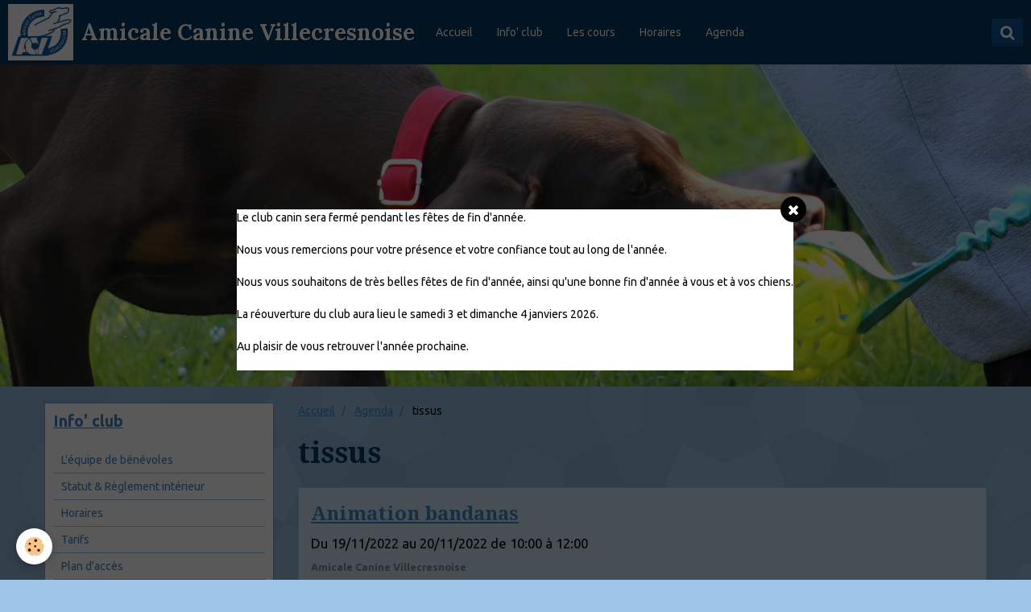

--- FILE ---
content_type: text/html; charset=UTF-8
request_url: http://www.acv94.fr/agenda/do/tag/tissus/
body_size: 25220
content:
<!DOCTYPE html>
<html lang="fr">
    <head>
        <title>tissus</title>
        <!-- smart / saris -->
<meta http-equiv="Content-Type" content="text/html; charset=utf-8">
<!--[if IE]>
<meta http-equiv="X-UA-Compatible" content="IE=edge">
<![endif]-->
<meta name="viewport" content="width=device-width, initial-scale=1, maximum-scale=1.0, user-scalable=no">
<meta name="msapplication-tap-highlight" content="no">
  <link rel="alternate" type="application/rss+xml" href="http://www.acv94.fr/agenda/do/rss.xml" />
  <link href="//www.acv94.fr/fr/themes/designlines/631b90bb2815b0ba98fa12de.css?v=4fa4574921ecec8b5a24344a66083127" rel="stylesheet">
  <link rel="canonical" href="http://www.acv94.fr/agenda/do/tag/tissus/">
<meta name="google-site-verification" content="google-site-verification: google4180b10dda5fad13.html">
<meta name="generator" content="e-monsite (e-monsite.com)">







        <meta name="theme-color" content="#073763">
        <meta name="msapplication-navbutton-color" content="#073763">
        <meta name="apple-mobile-web-app-capable" content="yes">
        <meta name="apple-mobile-web-app-status-bar-style" content="black-translucent">

                
                                    
                                    
                                     
                                                                                                                    
            <link href="https://fonts.googleapis.com/css?family=Ubuntu:300,400,700%7CDroid%20Serif:300,400,700%7CLora:300,400,700&display=swap" rel="stylesheet">
        
        <link href="https://maxcdn.bootstrapcdn.com/font-awesome/4.7.0/css/font-awesome.min.css" rel="stylesheet">

        <link href="//www.acv94.fr/themes/combined.css?v=6_1646067808_474" rel="stylesheet">

        <!-- EMS FRAMEWORK -->
        <script src="//www.acv94.fr/medias/static/themes/ems_framework/js/jquery.min.js"></script>
        <!-- HTML5 shim and Respond.js for IE8 support of HTML5 elements and media queries -->
        <!--[if lt IE 9]>
        <script src="//www.acv94.fr/medias/static/themes/ems_framework/js/html5shiv.min.js"></script>
        <script src="//www.acv94.fr/medias/static/themes/ems_framework/js/respond.min.js"></script>
        <![endif]-->
        <script src="//www.acv94.fr/medias/static/themes/ems_framework/js/ems-framework.min.js?v=766"></script>
        <script src="http://www.acv94.fr/themes/content.js?v=6_1646067808_474&lang=fr"></script>

            <script src="//www.acv94.fr/medias/static/js/rgpd-cookies/jquery.rgpd-cookies.js?v=766"></script>
    <script>
                                    $(document).ready(function() {
            $.RGPDCookies({
                theme: 'ems_framework',
                site: 'www.acv94.fr',
                privacy_policy_link: '/about/privacypolicy/',
                cookies: [{"id":null,"favicon_url":"https:\/\/ssl.gstatic.com\/analytics\/20210414-01\/app\/static\/analytics_standard_icon.png","enabled":true,"model":"google_analytics","title":"Google Analytics","short_description":"Permet d'analyser les statistiques de consultation de notre site","long_description":"Indispensable pour piloter notre site internet, il permet de mesurer des indicateurs comme l\u2019affluence, les produits les plus consult\u00e9s, ou encore la r\u00e9partition g\u00e9ographique des visiteurs.","privacy_policy_url":"https:\/\/support.google.com\/analytics\/answer\/6004245?hl=fr","slug":"google-analytics"},{"id":null,"favicon_url":"","enabled":true,"model":"addthis","title":"AddThis","short_description":"Partage social","long_description":"Nous utilisons cet outil afin de vous proposer des liens de partage vers des plateformes tiers comme Twitter, Facebook, etc.","privacy_policy_url":"https:\/\/www.oracle.com\/legal\/privacy\/addthis-privacy-policy.html","slug":"addthis"}],
                modal_title: 'Gestion\u0020des\u0020cookies',
                modal_description: 'd\u00E9pose\u0020des\u0020cookies\u0020pour\u0020am\u00E9liorer\u0020votre\u0020exp\u00E9rience\u0020de\u0020navigation,\nmesurer\u0020l\u0027audience\u0020du\u0020site\u0020internet,\u0020afficher\u0020des\u0020publicit\u00E9s\u0020personnalis\u00E9es,\nr\u00E9aliser\u0020des\u0020campagnes\u0020cibl\u00E9es\u0020et\u0020personnaliser\u0020l\u0027interface\u0020du\u0020site.',
                privacy_policy_label: 'Consulter\u0020la\u0020politique\u0020de\u0020confidentialit\u00E9',
                check_all_label: 'Tout\u0020cocher',
                refuse_button: 'Refuser',
                settings_button: 'Param\u00E9trer',
                accept_button: 'Accepter',
                callback: function() {
                    // website google analytics case (with gtag), consent "on the fly"
                    if ('gtag' in window && typeof window.gtag === 'function') {
                        if (window.jsCookie.get('rgpd-cookie-google-analytics') === undefined
                            || window.jsCookie.get('rgpd-cookie-google-analytics') === '0') {
                            gtag('consent', 'update', {
                                'ad_storage': 'denied',
                                'analytics_storage': 'denied'
                            });
                        } else {
                            gtag('consent', 'update', {
                                'ad_storage': 'granted',
                                'analytics_storage': 'granted'
                            });
                        }
                    }
                }
            });
        });
    </script>

        <script async src="https://www.googletagmanager.com/gtag/js?id=G-4VN4372P6E"></script>
<script>
    window.dataLayer = window.dataLayer || [];
    function gtag(){dataLayer.push(arguments);}
    
    gtag('consent', 'default', {
        'ad_storage': 'denied',
        'analytics_storage': 'denied'
    });
    
    gtag('js', new Date());
    gtag('config', 'G-4VN4372P6E');
</script>

        
    <!-- Global site tag (gtag.js) -->
        <script async src="https://www.googletagmanager.com/gtag/js?id=UA-88249687-1"></script>
        <script>
        window.dataLayer = window.dataLayer || [];
        function gtag(){dataLayer.push(arguments);}

gtag('consent', 'default', {
            'ad_storage': 'denied',
            'analytics_storage': 'denied'
        });
        gtag('set', 'allow_ad_personalization_signals', false);
                gtag('js', new Date());
        gtag('config', 'UA-88249687-1');
    </script>
        <script type="application/ld+json">
    {
        "@context" : "https://schema.org/",
        "@type" : "WebSite",
        "name" : "Amicale Canine Villecresnoise",
        "url" : "http://www.acv94.fr/"
    }
</script>
            </head>
    <body id="agenda_do_tag_tissus" class="default menu-fixed">
        

        
        <!-- NAV -->
        <nav class="navbar navbar-top navbar-fixed-top">
            <div class="container">
                <div class="navbar-header">
                                        <button data-toggle="collapse" data-target="#navbar" class="btn btn-link navbar-toggle">
                		<i class="fa fa-bars"></i>
					</button>
                                                            <a class="brand" href="http://www.acv94.fr/">
                                                <img src="http://www.acv94.fr/medias/site/logos/logo-amicale-canine-villecresnoise-2-.png" alt="Amicale Canine Villecresnoise">
                                                                        <span class="visible-desktop">Amicale Canine Villecresnoise</span>
                                            </a>
                                    </div>
                                <div id="navbar" class="collapse">
                        <ul class="nav navbar-nav">
                    <li>
                <a href="http://www.acv94.fr/">
                                        Accueil
                </a>
                            </li>
                    <li>
                <a href="http://www.acv94.fr/pages/information-sur-le-club/">
                                        Info' club
                </a>
                            </li>
                    <li>
                <a href="http://www.acv94.fr/pages/cours/">
                                        Les cours
                </a>
                            </li>
                    <li>
                <a href="http://www.acv94.fr/pages/information-sur-le-club/horaire-1.html">
                                        Horaires
                </a>
                            </li>
                    <li>
                <a href="http://www.acv94.fr/agenda/">
                                        Agenda
                </a>
                            </li>
            </ul>

                </div>
                
                                <div class="navbar-buttons">
                                                            <div class="navbar-search">
                        <a class="btn btn-primary" href="javascript:void(0)">
                            <i class="fa fa-search fa-lg"></i>
                        </a>
                        <form method="get" action="http://www.acv94.fr/search/site/" class="hide">
                            <div class="input-group">
                            	<div class="input-group-addon">
                    				<i class="fa fa-search"></i>
                    			</div>
                                <input type="text" name="q" value="" placeholder="Votre recherche" pattern=".{3,}" required title="Seuls les mots de plus de deux caractères sont pris en compte lors de la recherche.">
                        		<div class="input-group-btn">
                    				<button type="submit" class="btn btn-primary">OK</button>
                    			</div>
                            </div>
                        </form>
                    </div>
                                                        </div>
                            </div>
        </nav>
                <!-- HEADER -->
        <header id="header" class="visible-desktop">
                        &nbsp;
                    </header>
        <!-- //HEADER -->
        
        <!-- WRAPPER -->
                                                                <div id="wrapper" class="container">
            <!-- MAIN -->
            <div id="main">
                                       <ol class="breadcrumb">
                  <li>
            <a href="http://www.acv94.fr/">Accueil</a>
        </li>
                        <li>
            <a href="http://www.acv94.fr/agenda/">Agenda</a>
        </li>
                        <li class="active">
            tissus
         </li>
            </ol>
                                
                                                                    
                                <div class="view view-agenda" id="view-tags">
        <h1 class="view-title">tissus</h1>
        
                    
                        <div id="rows-631b90bb2815b0ba98fa12de" class="rows" data-total-pages="1" data-current-page="1">
                                                            
                
                        
                        
                                
                                <div class="row-container rd-1 page_1">
            	<div class="row-content">
        			                        			    <div class="row" data-role="line">

                    
                                                
                                                                        
                                                
                                                
						                                                                                    
                                        				<div data-role="cell" class="column" style="width:100%">
            					<div id="cell-631b90bb2818b0ba98fa65cb" class="column-content">            							        <ul class="media-list media-stacked" data-addon="agenda">
                    <li class="media" data-category="evenements-organises-par-l-association">
                                <div class="media-body">
                                            <h2 class="media-heading"><a href="http://www.acv94.fr/agenda/evenements-organises-par-l-association/animation-badanes.html">Animation bandanas</a></h2>
                                        <p class="media-subheading">
                                                    <span class="date-start">Du 19/11/2022</span> <span class="date-end">au 20/11/2022</span>
                                                                                                            <span class="time-start">de 10:00</span> <span class="time-end">à 12:00</span>
                                                                                                </p>
                                            <ul class="media-infos">
                                                            <li data-role="place">
                                    Amicale Canine Villecresnoise                                  </li>
                                                                                                                                                                            </ul>
                                                                            </div>
            </li>
            </ul>

            						            					</div>
            				</div>
																		        			</div>
                            		</div>
                        	</div>
						</div>

            </div>
            </div>
            <!-- //MAIN -->

                        <!-- SIDEBAR -->
            <div id="sidebar">
                <div id="sidebar-wrapper">
                    
                                                                                                                                                                                                        <div class="widget" data-id="widget_page_category">
                                    
<div class="widget-title">
    
            <a href="http://www.acv94.fr/pages/information-sur-le-club/">
        <span>
            Info' club
        </span>  

            </a>
        
</div>

                                                                        <div id="widget1" class="widget-content" data-role="widget-content">
                                                <ul class="nav nav-list" data-addon="pages">
              
                                <li data-category="information-sur-le-club">
                <a href="http://www.acv94.fr/pages/information-sur-le-club/conseil-administration.html">
                    L'équipe de bénévoles
                                    </a>
            </li>
                        <li data-category="information-sur-le-club">
                <a href="http://www.acv94.fr/pages/information-sur-le-club/reglement-interieur-du-club.html">
                    Statut & Règlement intérieur
                                    </a>
            </li>
                        <li data-category="information-sur-le-club">
                <a href="http://www.acv94.fr/pages/information-sur-le-club/horaire-1.html">
                    Horaires
                                    </a>
            </li>
                        <li data-category="information-sur-le-club">
                <a href="http://www.acv94.fr/pages/information-sur-le-club/tarifs.html">
                    Tarifs
                                    </a>
            </li>
                        <li data-category="information-sur-le-club">
                <a href="http://www.acv94.fr/pages/information-sur-le-club/plan.html">
                    Plan d'accès
                                    </a>
            </li>
                        <li data-category="information-sur-le-club">
                <a href="http://www.acv94.fr/pages/information-sur-le-club/planning-et-evenement.html">
                    Évènement - Concours
                                    </a>
            </li>
                        </ul>
    

                                    </div>
                                                                    </div>
                                                                                                                                                                                                                                                                                                                                                                <div class="widget" data-id="widget_page_category">
                                    
<div class="widget-title">
    
            <a href="http://www.acv94.fr/pages/cours/">
        <span>
            Les cours
        </span>  

            </a>
        
</div>

                                                                        <div id="widget2" class="widget-content" data-role="widget-content">
                                                <ul class="nav nav-list" data-addon="pages">
              
                                <li data-category="cours">
                <a href="http://www.acv94.fr/pages/cours/l-ecole-du-chiot.html">
                    L'école du Chiot
                                    </a>
            </li>
                        <li data-category="cours">
                <a href="http://www.acv94.fr/pages/cours/l-education.html">
                    Cours d'éducation
                                    </a>
            </li>
                        <li data-category="cours">
                <a href="http://www.acv94.fr/pages/cours/l-obeissance.html">
                    Section Obéissance
                                    </a>
            </li>
                        </ul>
    

                                    </div>
                                                                    </div>
                                                                                                                                                                                                                                                                                                    <div class="widget" data-id="widget_fbpageplugin">
                                                                                                            <div id="widget3" class="widget-content" data-role="widget-content">
                                        <script>
$(window).on('load', function () {
    var iframeWidth = Math.round($('.fb-page').parent().width());
    $('.fb-page').attr('data-width', iframeWidth);
    
    window.fbAsyncInit = function() {
	  FB.init({
		xfbml      : true,
		version    : 'v2.4'
	  });
      FB.Event.subscribe("xfbml.render", function(){
        $(window).trigger('resize');
      });
	};

    (function(d, s, id) {
            	////init des var
    			var js, fjs = d.getElementsByTagName(s)[0];
    			
    			//si j'ai déjà le SDK dans la page, je reload juste le plugin
    			if (d.getElementById(id)){
    				return false;
    			}else{
    				js = d.createElement(s); js.id = id;
    				js.src = "//connect.facebook.net/fr_FR/sdk.js";
    				fjs.parentNode.insertBefore(js, fjs);
    			}
    }(document, 'script', 'facebook-jssdk'));
});
</script>
<div class="fb-page" data-href="https://www.facebook.com/clubacv94/" data-height="100" data-hide_cover="false" data-show_facepile="true" data-show_posts="false" data-hide_cta="false" data-small_header="false" data-adapt_container_width="true"></div>
                                    </div>
                                                                    </div>
                                                                                                                                                                                                                                                                                                                                <div class="widget" data-id="widget_instagram">
                                    
<div class="widget-title">
    
        <span>
            Instagram : @amicalecanine94
        </span>  

        
</div>

                                    <div id="widget4"
                                         class="widget-content"
                                         data-role="widget-content">
                                            <p>error_not_connected</p>

                                    </div>
                                </div>
                                                                                                                                                                                                                                                                                <div class="widget" data-id="widget_page_category">
                                    
<div class="widget-title">
    
            <a href="http://www.acv94.fr/pages/informations-divers/">
        <span>
            Annuaire
        </span>  

            </a>
        
</div>

                                                                        <div id="widget5" class="widget-content" data-role="widget-content">
                                                <ul class="nav nav-list" data-addon="pages">
              
                                <li data-category="informations-divers">
                <a href="http://www.acv94.fr/pages/informations-divers/annuaire.html">
                    Annuaire
                                    </a>
            </li>
                        </ul>
    

                                    </div>
                                                                    </div>
                                                                                                                                                                                                                                                                                                    <div class="widget" data-id="widget_meteo">
                                    
<div class="widget-title">
    
        <span>
            Météo
        </span>  

        
</div>

                                                                        <div id="widget6" class="widget-content" data-role="widget-content">
                                            <div class="media-list media-stacked">
        <div class="media">
            <div class="media-object">
                <img src="//www.acv94.fr/medias/static/themes/im/widget_meteo/04d.png" width="50" alt="Nuageux">
            </div>
            <div class="media-body">
                <p class="media-heading">Villecresnes</p>
                <p class="media-subheading">
                    <span class="meteo-temperature">6</span>
                    <sup class="meteo-unit">°C</sup> 
                    Nuageux
                </p>
                <p class="text-muted">
                    <small>Min: 4 °C | 
                    Max: 6 °C | 
                    Vent: 11 kmh 230°</small>
                </p>
            </div>
        </div>
    </div>

                                    </div>
                                                                    </div>
                                                                                                                                                    </div>
            </div>
            <!-- //SIDEBAR -->
                    </div>
        <!-- //WRAPPER -->

        
        <div id="splashscreen">
   <div id="splashscreen_content"><p>Le club canin sera ferm&eacute; pendant les f&ecirc;tes de fin d&#39;ann&eacute;e.</p>

<p>Nous vous remercions pour votre pr&eacute;sence et votre confiance tout au long de l&#39;ann&eacute;e.</p>

<p>Nous vous souhaitons de tr&egrave;s belles f&ecirc;tes de fin d&#39;ann&eacute;e, ainsi qu&#39;une bonne fin d&#39;ann&eacute;e &agrave; vous et &agrave; vos chiens.</p>

<p>La r&eacute;ouverture du club aura lieu le samedi 3 et dimanche 4 janviers 2026.</p>

<p>Au plaisir de vous retrouver l&#39;ann&eacute;e prochaine.</p></div>
   </div>
<script type="text/javascript">

var pop = document.getElementById('splashscreen');

$(window).load(function(){
   var nb_im = pop.getElementsByTagName('IMG');
   for (var i = 0; i < nb_im.length; i++)
   {
      var im = nb_im[i];
      
         var w = im.width;
         im.style.width = w + 'px';
      
   }
   $.fancybox({'content' : $('#splashscreen').html(),'centerOnScroll': true});
   $('#splashscreen').remove();
});
//
</script>

        <script src="//www.acv94.fr/medias/static/themes/ems_framework/js/jquery.mobile.custom.min.js"></script>
        <script src="//www.acv94.fr/medias/static/themes/ems_framework/js/jquery.zoom.min.js"></script>
        <script src="http://www.acv94.fr/themes/custom.js?v=6_1646067808_474"></script>
                    

 
    
						 	 




    </body>
</html>


--- FILE ---
content_type: text/javascript; charset=UTF-8
request_url: http://www.acv94.fr/themes/custom.js?v=6_1646067808_474
body_size: 6539
content:
$(window).on({'load':function(){if($('header').length===1){var bg_url=$('header').css('background-image').match(/^url\("?(.+?)"?\)$/);if(bg_url){var image=new Image();image.src=bg_url[1];$('header').data('h',66.6666666666)}
layout.setHeaderHeight()}
if($('#navbar').length===1){$('body').scrollspy({target:'#navbar',speed:1000,afterscroll:function(){$('#navbar.in').collapse('hide')}});$('#navbar').on({'on.show.collapse':function(){if(window.matchMedia('(max-width: 991px)').matches){$('body').append('<div id="navbar-overlay" />');$('#navbar-overlay').on('click',function(){$('#navbar').collapse('hide')})}},'on.hidden.collapse':function(){$('#navbar-overlay').remove()}});layout.setMenuWidth()}
$('.navbar-search').find('> .btn').on('click',function(e){e.preventDefault();$(this).next('form').toggleClass(function(){if($(this).is('.hide')){if($('.navbar-cart').find('.cart-content').not('.hide')){$('.navbar-cart').find('.cart-content').addClass('hide')}
$(this).find('[name="q"]').focus()}else{$(this).find('[name="q"]').blur()}
return'hide'})});$('.media-list:not([data-addon="eco"])').find('.media').each(function(){var link=$(this).find('.media-object').find('a').length!=0?$(this).find('.media-object').find('a'):$(this).find('.media-heading').find('a');if(link.length!=0){var only=$(this).find('a').not('[href="'+link.attr('href')+'"]').not(':hidden').length==0?!0:!1;if(only&&!link.hasClass('fancybox')&&$.isMobile()){$(this).clickable({classname:'pointer',target:link.attr('href')})}
if(link.parent().is('.media-object')){var icon_size=link.closest('.widget-content').length===1?'lg':'3x';if(link.hasClass('fancybox')){link.append('<span class="media-overlay"><i class="fa fa-search fa-'+icon_size+'"></i></span>')}else{link.append('<span class="media-overlay"><i class="fa fa-plus fa-'+icon_size+'"></i></span>')}}}});if($('#footer').length===1&&!$.isMobile()){$('<canvas id="footer-frieze" />').prependTo('#footer');layout.setFooterFrieze()}
if(window.location.hash){var $target=$('#'+window.location.hash.substring(1)).first();if($target.length){layout.anchors($target)}}
$('a[href^="#"]').not('[data-toggle], [data-slide]').on('click',function(){var $target=$($(this).attr('href')).first();if($target.length){layout.anchors($target)}})},'resize':function(){if($('#navbar').length===1){layout.setMenuWidth()}
if($('header').length===1){layout.setHeaderHeight()}
if($('#footer').length===1){layout.setFooterFrieze()}}});layout.anchors=function($target){var $targetX=$target.offset().left;var $targetY=$target.offset().top;$targetY-=$('.navbar-fixed-top').length?$('.navbar-fixed-top').outerHeight():0;$('html, body').animate({scrollTop:$targetY,scrollLeft:$targetX},240)};layout.setMenuWidth=function(){var containerWidth=$('.navbar-top').find('.container').width();var navbarButtonsWidth=$('.navbar-top').find('.navbar-buttons').length!=0?Math.ceil($('.navbar-top').find('.navbar-buttons').width()):0;if(window.matchMedia("(min-width: 992px)").matches){if(!$('.navbar-header').hasClass('hidden-desktop')){if($('.navbar-header').data('minWidth')===undefined){var temp=$('.navbar-header').clone();temp.css({'display':'none','float':'left'}).appendTo('.navbar-top');$('.navbar-header').data('minWidth',temp.outerWidth()!=0?temp.outerWidth()+1:0);temp.remove()}
$('.navbar-header').css({'min-width':$('.navbar-header').data('minWidth')+'px','max-width':''})}
var brandWidth=$('.navbar-header').outerWidth();var availableWidth=Math.ceil(containerWidth-(brandWidth+navbarButtonsWidth));var itemsWidth=0;$('#navbar').find('.navbar-nav').find('> li').each(function(){$(this).removeClass('hidden-desktop');itemsWidth+=Math.ceil($(this).outerWidth());$(this).addClass(function(){return itemsWidth>availableWidth?'hidden-desktop':''}).filter('[class=""]').removeAttr('class')});var activeLink=$('#navbar').find('.navbar-nav').find('> .active').length!=0?$('#navbar').find('.navbar-nav').find('> .active').find('> a'):!1;if(!activeLink){$('#navbar').on({'mouseenter':function(){$(this).addClass('is-hovering')},'mouseleave':function(){$(this).removeClass('is-hovering')}})}
$('#navbar').find('.navbar-nav').find('> li').each(function(){var link=$(this).find('> a');link.data('startTo',$(this).position().left);link.data('width',+link.outerWidth());$(this).on({'mouseover':function(e){link.css({'background-color':'transparent'});if(activeLink||(!activeLink&&$('#navbar').hasClass('is-hovering'))){if(activeLink){activeLink.closest('.active').removeClass('active')}
$('#navbar-bg-fx').stop().animate({'left':link.data('startTo')+'px','width':link.data('width')+'px'},240)}else{$('#navbar-bg-fx').css({'visibility':'visible','left':link.data('startTo')+'px','width':link.data('width')+'px'})}},'mouseout':function(){if(activeLink){$('#navbar-bg-fx').stop().animate({'left':activeLink.data('startTo')+'px','width':activeLink.data('width')+'px'},240,function(){activeLink.closest('li').addClass('active')})}else{setTimeout(function(){if(!$('#navbar').hasClass('is-hovering')){$('#navbar-bg-fx').css({'visibility':'hidden'})}},10)}}})});if($('#navbar-bg-fx').length===0){if(activeLink){activeLink.css({'background-color':'transparent'})}
$('<span id="navbar-bg-fx" />').css({'width':function(){return activeLink?activeLink.data('width')+'px':''},'left':function(){return activeLink?activeLink.data('startTo')+'px':''},'visibility':function(){return!activeLink?'hidden':''}}).appendTo('#navbar')}}else{var availableWidth=Math.floor(containerWidth-navbarButtonsWidth);$('.navbar-header').css({'max-width':availableWidth+'px','min-width':''})}};layout.setHeaderHeight=function(){if(($('header').data('h')===undefined)||$.isMobile()){var headerMinH='auto'}else{var headerMinH=$('header').data('h')}
var windowWidth=$(window).width();var windowHeight=$(window).height();if(headerMinH=='auto'){var ratio=windowWidth/$('header').data('bgWidth');var height=Math.round($('header').data('bgHeight')*ratio)}else{var height=Math.round((windowHeight/100)*headerMinH);height=!$('.navbar-top').hasClass('in-header')?height-$('.navbar-top').outerHeight():height}
$('header').css({'height':height+'px'})};layout.setFooterFrieze=function(){var canvas=$('#footer-frieze')[0].getContext('2d');canvas.fillStyle=$('#footer-wrapper').css('background-color');$('#footer-frieze').attr('height',5);$('#footer-frieze').attr('width',$('#footer').outerWidth());canvas.beginPath();canvas.moveTo(0,5);for($i=7;$i<$('#footer-frieze').attr('width')+7;$i+=14){canvas.lineTo($i,0);canvas.lineTo($i+7,5)}
canvas.closePath();canvas.fillStyle='#6FA8DC';canvas.fill()}